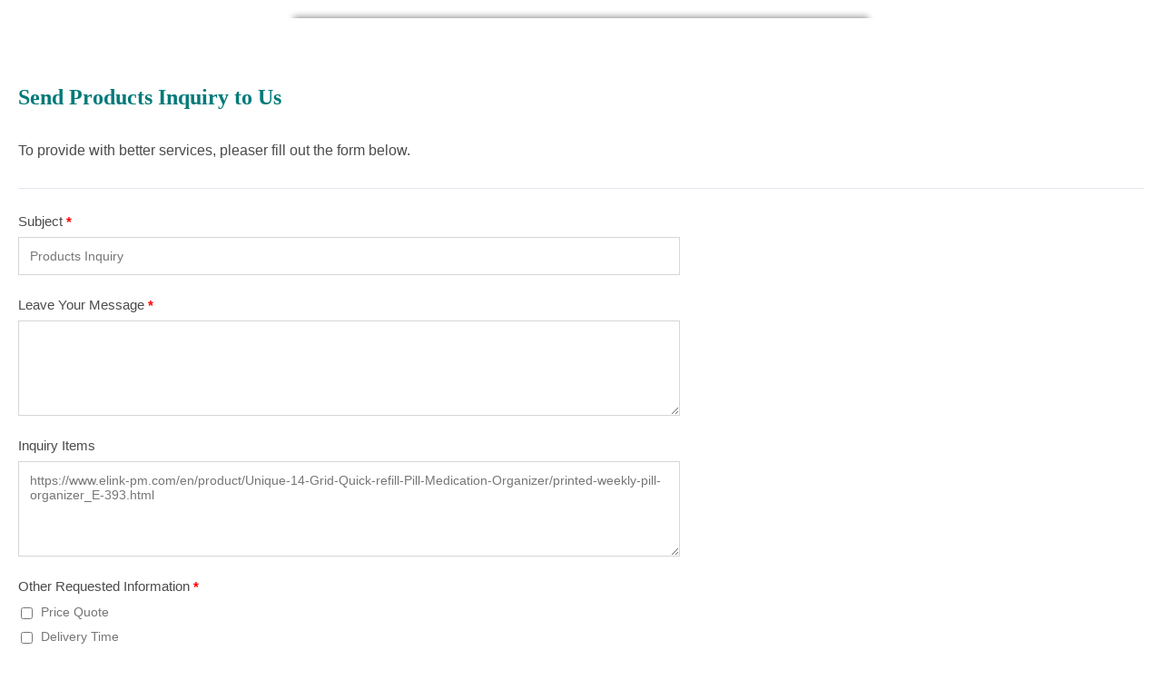

--- FILE ---
content_type: text/css
request_url: https://www.elink-pm.com/readyscript/pc2-template/LITE-103-TW-eLinkPlasticMetal/form/css/view.css
body_size: 3139
content:
@charset "utf-8";
/** Last Update: 10.2022 **/

#main_body {
	background: #ffffff;
	font-family: 'Lato', 'Open Sans', Arial, '微軟正黑體', sans-serif;
	font-size: 16px;
	margin: 0;
	text-align: center;
	color: #4b4b4b;
}

#form_container {
	background-color: transparent;
	padding: 10px 0;
	text-align:left;
}

#top {
	display:block;
	height:10px;
	margin:10px auto 0;
	width:650px;
}

#footer {
	width: 640px;
	clear: both;
	color: #4b4b4b;
	text-align:center;
	padding-bottom: 15px;
	font-size: 85%;
}

#footer a {
	color:#4b4b4b;
	text-decoration: none;
}

#bottom {
	display:block;
	height:10px;
	margin:0 auto;
	width:650px;
}

form.appnitro {
	margin:20px 20px 0;
	padding:0 0 20px;
}

/**** Logo Section  *****/
#main_body h1 {
	margin:0;
	min-height:0;
	padding:0;
	text-decoration:none;
	text-indent:-8000px;
	background-repeat: no-repeat; 
}

#main_body h1 a {
	display:block;
	height:100%;
	min-height:40px;
	overflow:hidden;
}

#main_body img {
	behavior:url(/readyscript/fb/css/iepngfix.htc);
	border:none;
}


/**** Form Section ****/
.appnitro {font-family: 'Lato', 'Open Sans', Arial, '微軟正黑體', sans-serif;}

.appnitro li {width:60%;}

#main_body form ul {
	font-size:100%;
	list-style-type:none;
	margin:0;
	padding:0;
	width:100%;
	color:#4b4b4b;
}

#main_body form li {
	display:block;
	margin:0;
	padding:5px 0;
	position:relative;
}

#main_body form li:after {
	clear:both;
	content:".";
	display:block;
	height:0;
	visibility:hidden;
}

#main_body .buttons:after {
	clear:both;
	content:".";
	display:block;
	height:0;
	visibility:hidden;
}

#main_body .buttons {
	clear:both;
	display:block;
	margin-top:10px;
	font-family: 'Lato', 'Open Sans', Arial, '微軟正黑體', sans-serif;
}

#main_body html form li div {display:inline-block;}

#main_body form li div {
	color:#4b4b4b;
	margin:0 4px 0 0;
	padding:0 0 8px;
}

#main_body form li span {
	color:#4b4b4b;
	float:left;
	margin:0 4px 0 0;
	padding:0 0 8px;
}

#main_body form li div.left {
	display:inline;
	float:left;
	width:48%;
}

#main_body form li div.right {
	display:inline;
	float:right;
	width:48%;
}

#main_body form li div.left .medium {width:100%;}

#main_body form li div.right .medium {width:100%;}

#main_body .clear {clear:both;}

#main_body form li div label {
	clear:both;
	color:#4b4b4b;
	display:block;
	font-size:9px;
	line-height:9px;
	margin:0;
	padding-top:3px;
}

#main_body form li span label {
	clear:both;
	color:#4b4b4b;
	display:block;
	font-size:85%;
	line-height:85%;
	margin:0 0 0 2px;
	padding-top:5px;
}

#main_body form li .datepicker {
	cursor:pointer !important;
	float:left;
	height:16px;
	margin:.1em 5px 0 0;
	padding:0;
	width:16px;
}

#main_body .form_description {
	border-bottom:1px solid #e6e5ef;
	clear:both;
	display:inline-block;
	margin:0 0 1em;
}

#main_body .form_description[class] {display:block;}

#main_body .form_description h2 {
	clear:left;
	font-family: 'Rufina', Georgia, 'Times New Roman', 'Poppins', 'Open Sans', Arial, sans-serif, '新細明體', '微軟正黑體';
	font-size: 24px;
	font-weight: 600;
	margin: 0 0 10px 0;
	color: #007979;
	line-height: 35px;
}

#main_body .form_description p {
	font-size: 16px;
	line-height: 140%;
	margin: 30px 0;
}

#main_body form hr {display:none;}

#main_body form li.section_break {
	border-top:1px solid #e6e5ef;
	margin-top:20px;
	padding-bottom:0;
	padding-left:0;
	padding-top:15px;
	width:97% !important;
}

#main_body form ul li.first {
	border-top:none !important;
	margin-top:0 !important;
	padding-top:0 !important;
}

#main_body form .section_break h3 {
	font-family: 'Poppins', 'Open Sans', Arial, '微軟正黑體', sans-serif;
	font-size: 20px;
	font-weight: 500;
	line-height: 30px;
	margin: 10px 0;
	color:#0F1010;
}

#main_body form .section_break p {
	font-size: 0.95em;
	font-family: 'Lato', 'Open Sans', Arial, '微軟正黑體', sans-serif;
	margin:0 0 10px;
}

/**** Buttons ****/
#main_body input.button_text {
	overflow:visible;
	padding:0 7px;
	width:auto;
}

#main_body .buttons input {
	font-family: 'Lato', 'Open Sans', Arial, '微軟正黑體', sans-serif;
	font-weight: 400;
	font-size: 15px;
	background: #007979;
	border:none;
	border-radius:3px;
	color: #ffffff;
	padding: 12px 30px;
	margin-right:5px;
	text-decoration: none;
	text-transform: uppercase;
	cursor: pointer;
	-webkit-transition: all .3s ease-out;
	-moz-transition: all .3s ease-out;
	-ms-transition: all .3s ease-out;
	-o-transition: all .3s ease-out;
	transition: all .3s ease-out;
}

#main_body .buttons input:hover {
  background: #0F1010;
  text-decoration: none;
  color: #ffffff;
}

/**** Inputs and Labels ****/
#main_body label.description {
	border:none;
	color:#4b4b4b;
	display:block;
	font-size:0.95em;
	font-weight:400;
	line-height:200%;
	padding:0 0 2px 0;
	font-family: 'Lato', 'Open Sans', Arial, '微軟正黑體', sans-serif;
}

#main_body span.symbol {
	font-size:115%;
	line-height:130%;
}

#main_body input.text {
	background:#ffffff;
	border:1px solid #d6d6d6;
	font-family: 'Lato', 'Open Sans', Arial, '微軟正黑體', sans-serif;
	color:#767676;
	font-size:0.9em;
	margin:0;
	padding:12px;
}

#main_body input.file {
	color:#767676;
	font-size:0.9em;
	margin:0;
	padding:4px 0;
}

#main_body textarea.textarea {
	background:#ffffff;
	border:1px solid #d6d6d6;
	color:#767676;
	font-family: 'Lato', 'Open Sans', Arial, '微軟正黑體', sans-serif;
	font-size:0.9em;
	margin: 0;
	padding:12px;
	width:95%;
}

#main_body select.select {
	font-family: 'Lato', 'Open Sans', Arial, '微軟正黑體', sans-serif;
	color:#767676;
	font-size:0.9em;
	margin:1px 0;
	padding:12px 0;
	background:#ffffff;
	border:1px solid #d6d6d6;
}

#main_body input.currency {text-align:right;}

#main_body input.checkbox {
	display:block;
	height:13px;
	line-height:1.4em;
	margin:6px 0 0 3px;
	width:13px;
}

#main_body input.radio {
	display:block;
	height:13px;
	line-height:1.4em;
	margin:6px 0 0 3px;
	width:13px;
}

#main_body label.choice {
	color:#767676;
	display:block;
	font-size:0.9em;
	line-height:1.5em;
	margin:-1.55em 0 0 25px;
	padding:4px 0 5px;
	width:95%;
}

#main_body select.select[class] {
	margin:0;
	padding:12px 0;
}

*:first-child+html select.select[class] {margin:7px 0;}

#main_body .safari select.select {
	font-size:120% !important;
	margin-bottom:1px;
}

#main_body input.small {
	width:25%;
}

#main_body select.small {
	width:25%;
}

#main_body input.medium {
	width:50%;
}

#main_body select.medium {
	width:50%;
}

#main_body input.large {
	width:95%;
}

#main_body select.large {
	width:95%;
}

#main_body textarea.small {
	height:5.5em;
}

#main_body textarea.medium {
	height:10em;
}

#main_body textarea.large {
	height:20em;
}

/**** Errors ****/
#error_message {
	background:#fff;
	border:1px dotted red;
	margin-bottom:1em;
	padding-left:0;
	padding-right:0;
	padding-top:4px;
	text-align:center;
	width:97%;
}

#error_message_title {
	color:#DF0000;
	font-size:125%;
	margin:7px 0 5px !important;
	padding:0 !important;
}

#error_message_desc {
	color:#000;
	font-size:100%;
	margin:0 0 .8em !important;
}

#error_message_desc strong {
	background-color:#FFDFDF;
	color:red;
	padding:2px 3px;
}

#main_body form li.error {
	background-color:#FFDFDF !important;
	border-bottom:1px solid #EACBCC;
	border-right:1px solid #EACBCC;
	margin:3px 0;
}

#main_body form li.error label {
	color:#DF0000!important;
}

#main_body form p.error {
	clear:both;
	color:red;
	font-size:10px;
	font-weight:700;
	margin:0 0 5px!important;
}

#main_body form .required {
	color:red !important;
	float:none !important;
	font-weight:700;
}

/**** Guidelines and Error Highlight ****/
#main_body form li.highlighted {background-color: #ffffff;}

#main_body form .guidelines {
	background:#ffffff;
	border:1px solid #ffffff;
	color:#767676;
	font-size:80%;
	left:100%;
	line-height:130%;
	margin:0 0 0 8px!important;
	padding:8px 10px 9px;
	position:absolute;
	top:15px;
	visibility:hidden;
	width:42%;
	z-index:1000;
}

#main_body form .guidelines small {
	font-size:105%;
}

#main_body form li.highlighted .guidelines {
	visibility:visible;
}

#main_body form li:hover .guidelines {
	visibility:visible;
}

.no_guidelines .guidelines {
	display:none !important;
}

.no_guidelines form li {
	width:97%;
}

.no_guidelines li.section {
	padding-left:9px;
}

/*** Success Message ****/
.form_success {
	clear: both;
	margin: 0;
	padding: 90px 0pt 100px;
	text-align: center
}

.form_success h2 {
    clear:left;
    font-size:160%;
    font-weight:normal;
    margin:0pt 0pt 3px;
}

/*** Password ****/
#main_body ul.password {
    margin-top:60px;
    margin-bottom: 60px;
    text-align: center;
}
.password h2 {
    color:#DF0000;
    font-weight:bold;
    margin:0pt auto 10px;
}

.password input.text {
   font-size:170% !important;
   width:380px;
   text-align: center;
}
.password label{
   display:block;
   font-size:120% !important;
   padding-top:10px;
   font-weight:bold;
}

#li_captcha {
   padding-left: 5px;
}


#li_captcha span {
	float:none;
	padding: 0px !important;
}

#li_captcha div{
   padding: 0px !important;
}
#captcha_image{
	padding-top: 5px;
	padding-bottom: 10px;
}
#captcha_response_field{
	margin-bottom: 10px;
}
#dummy_captcha_internal{
	height: 8px;
}


/** Embedded Form **/
.embed #top, .embed #bottom, .embed h1 {display: none;}

.embed #form_container {border-radius:5px;}

.embed #footer {
	text-align: left;
	padding-left: 10px;
	width: 99%;
}

.embed #footer.success {text-align: center;}

.embed form.appnitro {margin:0;}


/** Integrated Form **/
.integrated *{
	font-family:"Lucida Grande", Tahoma, Arial, Verdana, '微軟正黑體', sans-serif;
	color: #000; 
}

.integrated #top, .integrated #bottom, .integrated h1{
	display: none;
}

.integrated #form_container {
    border: none;
	width: 99%;
	background: none;
}

.integrated #footer{
	text-align: left;
	padding-left: 10px;
	width: 99%;
}

.integrated #footer.success{
	text-align: center;
}

.integrated form.appnitro
{
	margin:0px 0px 0;
	
}

.integrated form .section_break h3
{
	border: none !important;
}

.integrated #error_message h3
{
	border: none !important;
	
}



/*** Calendar **********************/
div.calendar { position: relative; }


.calendar table {
cursor:pointer;
border:1px solid #ccc;
font-size: 11px;
color: #000;
background: #fff;
font-family:"Lucida Grande", Tahoma, Arial, Verdana, '微軟正黑體', sans-serif;
}

.calendar table .title,.calendar table .button{
font-size: 11px;
}

.calendar * {
font-size: 11px;
font-family:"Lucida Grande", Tahoma, Arial, Verdana, '微軟正黑體', sans-serif;
}

.calendar .button { 
text-align: center;    
padding: 2px;          
}

.calendar .nav {
background:#f5f5f5;
}

.calendar thead .title { 
font-weight: bold;      
text-align: center;
background: #dedede;
color: #000;
padding: 2px 0 3px 0;
}

.calendar thead .headrow { 
background: #f5f5f5;
color: #444;
font-weight:bold;
}

.calendar thead .daynames { 
background: #fff;
color:#333;
font-weight:bold;
}

.calendar thead .name { 
border-bottom: 1px dotted #ccc;
padding: 2px;
text-align: center;
color: #000;
}

.calendar thead .weekend { 
color: #666;
}

.calendar thead .hilite { 
background-color: #444;
color: #fff;
padding: 1px;
}

.calendar thead .active { 
background-color: #d12f19;
color:#fff;
padding: 2px 0px 0px 2px;
}


.calendar tbody .day { 
width:1.8em;
color: #222;
text-align: right;
padding: 2px 2px 2px 2px;
}
.calendar tbody .day.othermonth {
font-size: 80%;
color: #bbb;
}
.calendar tbody .day.othermonth.oweekend {
color: #fbb;
}

.calendar table .wn {
padding: 2px 2px 2px 2px;
border-right: 1px solid #000;
background: #666;
}

.calendar tbody .rowhilite td {
background: #FFF1AF;
}

.calendar tbody .rowhilite td.wn {
background: #FFF1AF;
}

.calendar tbody td.hilite { 
padding: 1px 1px 1px 1px;
background:#444 !important;
color:#fff !important;
}

.calendar tbody td.active { 
color:#fff;
background: #529214 !important;
padding: 2px 2px 0px 2px;
}

.calendar tbody td.selected { 
font-weight: bold;
border: 1px solid #888;
padding: 1px 1px 1px 1px;
background: #f5f5f5 !important;
color: #222 !important;
}

.calendar tbody td.weekend { 
color: #666;
}

.calendar tbody td.today { 
font-weight: bold;
color: #529214;
background:#D9EFC2;
}

.calendar tbody .disabled { color: #999; }

.calendar tbody .emptycell { 
visibility: hidden;
}

.calendar tbody .emptyrow { 
display: none;
}

.calendar tfoot .footrow { 
text-align: center;
background: #556;
color: #fff;
}

.calendar tfoot .ttip { 
background: #222;
color: #fff;
font-size:10px;
border-top: 1px solid #dedede;
padding: 3px;
}

.calendar tfoot .hilite { 
background: #aaf;
border: 1px solid #04f;
color: #000;
padding: 1px;
}

.calendar tfoot .active { 
background: #77c;
padding: 2px 0px 0px 2px;
}

.calendar .combo {
position: absolute;
display: none;
top: 0px;
left: 0px;
width: 4em;
border: 1px solid #ccc;
background: #f5f5f5;
color: #222;
font-size: 90%;
z-index: 100;
}

.calendar .combo .label,
.calendar .combo .label-IEfix {
text-align: center;
padding: 1px;
}

.calendar .combo .label-IEfix {
width: 4em;
}

.calendar .combo .hilite {
background: #444;
color:#fff;
}

.calendar .combo .active {
border-top: 1px solid #999;
border-bottom: 1px solid #999;
background: #dedede;
font-weight: bold;
}

/** Form Review **/
#machform_review_table tbody tr:hover
{
	background-color: #FFF7C0;
}
.alt{
	background: #efefef;
}
#machform_review_table td
{
	text-align: left;
	border-bottom:1px solid #DEDEDE;
	padding:5px 10px;
}